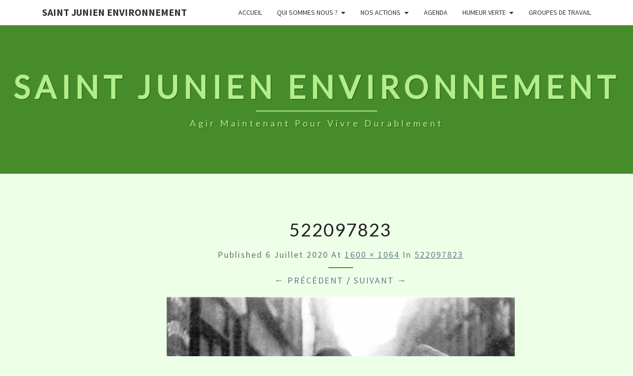

--- FILE ---
content_type: text/html; charset=UTF-8
request_url: https://saint-junien-environnement.fr/522097823/
body_size: 10264
content:
<!DOCTYPE html>

<!--[if IE 8]>
<html id="ie8" lang="fr-FR">
<![endif]-->
<!--[if !(IE 8) ]><!-->
<html lang="fr-FR">
<!--<![endif]-->
<head>
<meta charset="UTF-8" />
<meta name="viewport" content="width=device-width" />
<link rel="profile" href="http://gmpg.org/xfn/11" />
<link rel="pingback" href="https://saint-junien-environnement.fr/xmlrpc.php" />
<title>522097823 &#8211; Saint Junien Environnement</title>
<meta name='robots' content='max-image-preview:large' />
<link rel='dns-prefetch' href='//stats.wp.com' />
<link rel='dns-prefetch' href='//fonts.googleapis.com' />
<link rel='dns-prefetch' href='//v0.wordpress.com' />
<link rel='preconnect' href='//i0.wp.com' />
<link rel="alternate" type="application/rss+xml" title="Saint Junien Environnement &raquo; Flux" href="https://saint-junien-environnement.fr/feed/" />
<link rel="alternate" type="application/rss+xml" title="Saint Junien Environnement &raquo; Flux des commentaires" href="https://saint-junien-environnement.fr/comments/feed/" />
<link rel="alternate" type="text/calendar" title="Saint Junien Environnement &raquo; Flux iCal" href="https://saint-junien-environnement.fr/events/?ical=1" />
<link rel="alternate" title="oEmbed (JSON)" type="application/json+oembed" href="https://saint-junien-environnement.fr/wp-json/oembed/1.0/embed?url=https%3A%2F%2Fsaint-junien-environnement.fr%2F522097823%2F" />
<link rel="alternate" title="oEmbed (XML)" type="text/xml+oembed" href="https://saint-junien-environnement.fr/wp-json/oembed/1.0/embed?url=https%3A%2F%2Fsaint-junien-environnement.fr%2F522097823%2F&#038;format=xml" />
<style id='wp-img-auto-sizes-contain-inline-css' type='text/css'>
img:is([sizes=auto i],[sizes^="auto," i]){contain-intrinsic-size:3000px 1500px}
/*# sourceURL=wp-img-auto-sizes-contain-inline-css */
</style>
<style id='wp-emoji-styles-inline-css' type='text/css'>

	img.wp-smiley, img.emoji {
		display: inline !important;
		border: none !important;
		box-shadow: none !important;
		height: 1em !important;
		width: 1em !important;
		margin: 0 0.07em !important;
		vertical-align: -0.1em !important;
		background: none !important;
		padding: 0 !important;
	}
/*# sourceURL=wp-emoji-styles-inline-css */
</style>
<link rel='stylesheet' id='wp-block-library-css' href='https://saint-junien-environnement.fr/wp-includes/css/dist/block-library/style.min.css?ver=6.9' type='text/css' media='all' />
<style id='global-styles-inline-css' type='text/css'>
:root{--wp--preset--aspect-ratio--square: 1;--wp--preset--aspect-ratio--4-3: 4/3;--wp--preset--aspect-ratio--3-4: 3/4;--wp--preset--aspect-ratio--3-2: 3/2;--wp--preset--aspect-ratio--2-3: 2/3;--wp--preset--aspect-ratio--16-9: 16/9;--wp--preset--aspect-ratio--9-16: 9/16;--wp--preset--color--black: #000000;--wp--preset--color--cyan-bluish-gray: #abb8c3;--wp--preset--color--white: #ffffff;--wp--preset--color--pale-pink: #f78da7;--wp--preset--color--vivid-red: #cf2e2e;--wp--preset--color--luminous-vivid-orange: #ff6900;--wp--preset--color--luminous-vivid-amber: #fcb900;--wp--preset--color--light-green-cyan: #7bdcb5;--wp--preset--color--vivid-green-cyan: #00d084;--wp--preset--color--pale-cyan-blue: #8ed1fc;--wp--preset--color--vivid-cyan-blue: #0693e3;--wp--preset--color--vivid-purple: #9b51e0;--wp--preset--gradient--vivid-cyan-blue-to-vivid-purple: linear-gradient(135deg,rgb(6,147,227) 0%,rgb(155,81,224) 100%);--wp--preset--gradient--light-green-cyan-to-vivid-green-cyan: linear-gradient(135deg,rgb(122,220,180) 0%,rgb(0,208,130) 100%);--wp--preset--gradient--luminous-vivid-amber-to-luminous-vivid-orange: linear-gradient(135deg,rgb(252,185,0) 0%,rgb(255,105,0) 100%);--wp--preset--gradient--luminous-vivid-orange-to-vivid-red: linear-gradient(135deg,rgb(255,105,0) 0%,rgb(207,46,46) 100%);--wp--preset--gradient--very-light-gray-to-cyan-bluish-gray: linear-gradient(135deg,rgb(238,238,238) 0%,rgb(169,184,195) 100%);--wp--preset--gradient--cool-to-warm-spectrum: linear-gradient(135deg,rgb(74,234,220) 0%,rgb(151,120,209) 20%,rgb(207,42,186) 40%,rgb(238,44,130) 60%,rgb(251,105,98) 80%,rgb(254,248,76) 100%);--wp--preset--gradient--blush-light-purple: linear-gradient(135deg,rgb(255,206,236) 0%,rgb(152,150,240) 100%);--wp--preset--gradient--blush-bordeaux: linear-gradient(135deg,rgb(254,205,165) 0%,rgb(254,45,45) 50%,rgb(107,0,62) 100%);--wp--preset--gradient--luminous-dusk: linear-gradient(135deg,rgb(255,203,112) 0%,rgb(199,81,192) 50%,rgb(65,88,208) 100%);--wp--preset--gradient--pale-ocean: linear-gradient(135deg,rgb(255,245,203) 0%,rgb(182,227,212) 50%,rgb(51,167,181) 100%);--wp--preset--gradient--electric-grass: linear-gradient(135deg,rgb(202,248,128) 0%,rgb(113,206,126) 100%);--wp--preset--gradient--midnight: linear-gradient(135deg,rgb(2,3,129) 0%,rgb(40,116,252) 100%);--wp--preset--font-size--small: 13px;--wp--preset--font-size--medium: 20px;--wp--preset--font-size--large: 36px;--wp--preset--font-size--x-large: 42px;--wp--preset--spacing--20: 0.44rem;--wp--preset--spacing--30: 0.67rem;--wp--preset--spacing--40: 1rem;--wp--preset--spacing--50: 1.5rem;--wp--preset--spacing--60: 2.25rem;--wp--preset--spacing--70: 3.38rem;--wp--preset--spacing--80: 5.06rem;--wp--preset--shadow--natural: 6px 6px 9px rgba(0, 0, 0, 0.2);--wp--preset--shadow--deep: 12px 12px 50px rgba(0, 0, 0, 0.4);--wp--preset--shadow--sharp: 6px 6px 0px rgba(0, 0, 0, 0.2);--wp--preset--shadow--outlined: 6px 6px 0px -3px rgb(255, 255, 255), 6px 6px rgb(0, 0, 0);--wp--preset--shadow--crisp: 6px 6px 0px rgb(0, 0, 0);}:where(.is-layout-flex){gap: 0.5em;}:where(.is-layout-grid){gap: 0.5em;}body .is-layout-flex{display: flex;}.is-layout-flex{flex-wrap: wrap;align-items: center;}.is-layout-flex > :is(*, div){margin: 0;}body .is-layout-grid{display: grid;}.is-layout-grid > :is(*, div){margin: 0;}:where(.wp-block-columns.is-layout-flex){gap: 2em;}:where(.wp-block-columns.is-layout-grid){gap: 2em;}:where(.wp-block-post-template.is-layout-flex){gap: 1.25em;}:where(.wp-block-post-template.is-layout-grid){gap: 1.25em;}.has-black-color{color: var(--wp--preset--color--black) !important;}.has-cyan-bluish-gray-color{color: var(--wp--preset--color--cyan-bluish-gray) !important;}.has-white-color{color: var(--wp--preset--color--white) !important;}.has-pale-pink-color{color: var(--wp--preset--color--pale-pink) !important;}.has-vivid-red-color{color: var(--wp--preset--color--vivid-red) !important;}.has-luminous-vivid-orange-color{color: var(--wp--preset--color--luminous-vivid-orange) !important;}.has-luminous-vivid-amber-color{color: var(--wp--preset--color--luminous-vivid-amber) !important;}.has-light-green-cyan-color{color: var(--wp--preset--color--light-green-cyan) !important;}.has-vivid-green-cyan-color{color: var(--wp--preset--color--vivid-green-cyan) !important;}.has-pale-cyan-blue-color{color: var(--wp--preset--color--pale-cyan-blue) !important;}.has-vivid-cyan-blue-color{color: var(--wp--preset--color--vivid-cyan-blue) !important;}.has-vivid-purple-color{color: var(--wp--preset--color--vivid-purple) !important;}.has-black-background-color{background-color: var(--wp--preset--color--black) !important;}.has-cyan-bluish-gray-background-color{background-color: var(--wp--preset--color--cyan-bluish-gray) !important;}.has-white-background-color{background-color: var(--wp--preset--color--white) !important;}.has-pale-pink-background-color{background-color: var(--wp--preset--color--pale-pink) !important;}.has-vivid-red-background-color{background-color: var(--wp--preset--color--vivid-red) !important;}.has-luminous-vivid-orange-background-color{background-color: var(--wp--preset--color--luminous-vivid-orange) !important;}.has-luminous-vivid-amber-background-color{background-color: var(--wp--preset--color--luminous-vivid-amber) !important;}.has-light-green-cyan-background-color{background-color: var(--wp--preset--color--light-green-cyan) !important;}.has-vivid-green-cyan-background-color{background-color: var(--wp--preset--color--vivid-green-cyan) !important;}.has-pale-cyan-blue-background-color{background-color: var(--wp--preset--color--pale-cyan-blue) !important;}.has-vivid-cyan-blue-background-color{background-color: var(--wp--preset--color--vivid-cyan-blue) !important;}.has-vivid-purple-background-color{background-color: var(--wp--preset--color--vivid-purple) !important;}.has-black-border-color{border-color: var(--wp--preset--color--black) !important;}.has-cyan-bluish-gray-border-color{border-color: var(--wp--preset--color--cyan-bluish-gray) !important;}.has-white-border-color{border-color: var(--wp--preset--color--white) !important;}.has-pale-pink-border-color{border-color: var(--wp--preset--color--pale-pink) !important;}.has-vivid-red-border-color{border-color: var(--wp--preset--color--vivid-red) !important;}.has-luminous-vivid-orange-border-color{border-color: var(--wp--preset--color--luminous-vivid-orange) !important;}.has-luminous-vivid-amber-border-color{border-color: var(--wp--preset--color--luminous-vivid-amber) !important;}.has-light-green-cyan-border-color{border-color: var(--wp--preset--color--light-green-cyan) !important;}.has-vivid-green-cyan-border-color{border-color: var(--wp--preset--color--vivid-green-cyan) !important;}.has-pale-cyan-blue-border-color{border-color: var(--wp--preset--color--pale-cyan-blue) !important;}.has-vivid-cyan-blue-border-color{border-color: var(--wp--preset--color--vivid-cyan-blue) !important;}.has-vivid-purple-border-color{border-color: var(--wp--preset--color--vivid-purple) !important;}.has-vivid-cyan-blue-to-vivid-purple-gradient-background{background: var(--wp--preset--gradient--vivid-cyan-blue-to-vivid-purple) !important;}.has-light-green-cyan-to-vivid-green-cyan-gradient-background{background: var(--wp--preset--gradient--light-green-cyan-to-vivid-green-cyan) !important;}.has-luminous-vivid-amber-to-luminous-vivid-orange-gradient-background{background: var(--wp--preset--gradient--luminous-vivid-amber-to-luminous-vivid-orange) !important;}.has-luminous-vivid-orange-to-vivid-red-gradient-background{background: var(--wp--preset--gradient--luminous-vivid-orange-to-vivid-red) !important;}.has-very-light-gray-to-cyan-bluish-gray-gradient-background{background: var(--wp--preset--gradient--very-light-gray-to-cyan-bluish-gray) !important;}.has-cool-to-warm-spectrum-gradient-background{background: var(--wp--preset--gradient--cool-to-warm-spectrum) !important;}.has-blush-light-purple-gradient-background{background: var(--wp--preset--gradient--blush-light-purple) !important;}.has-blush-bordeaux-gradient-background{background: var(--wp--preset--gradient--blush-bordeaux) !important;}.has-luminous-dusk-gradient-background{background: var(--wp--preset--gradient--luminous-dusk) !important;}.has-pale-ocean-gradient-background{background: var(--wp--preset--gradient--pale-ocean) !important;}.has-electric-grass-gradient-background{background: var(--wp--preset--gradient--electric-grass) !important;}.has-midnight-gradient-background{background: var(--wp--preset--gradient--midnight) !important;}.has-small-font-size{font-size: var(--wp--preset--font-size--small) !important;}.has-medium-font-size{font-size: var(--wp--preset--font-size--medium) !important;}.has-large-font-size{font-size: var(--wp--preset--font-size--large) !important;}.has-x-large-font-size{font-size: var(--wp--preset--font-size--x-large) !important;}
/*# sourceURL=global-styles-inline-css */
</style>

<style id='classic-theme-styles-inline-css' type='text/css'>
/*! This file is auto-generated */
.wp-block-button__link{color:#fff;background-color:#32373c;border-radius:9999px;box-shadow:none;text-decoration:none;padding:calc(.667em + 2px) calc(1.333em + 2px);font-size:1.125em}.wp-block-file__button{background:#32373c;color:#fff;text-decoration:none}
/*# sourceURL=/wp-includes/css/classic-themes.min.css */
</style>
<link rel='stylesheet' id='bbp-default-css' href='https://saint-junien-environnement.fr/wp-content/plugins/bbpress/templates/default/css/bbpress.min.css?ver=2.6.14' type='text/css' media='all' />
<link rel='stylesheet' id='bootstrap-css' href='https://saint-junien-environnement.fr/wp-content/themes/nisarg/css/bootstrap.css?ver=6.9' type='text/css' media='all' />
<link rel='stylesheet' id='font-awesome-css' href='https://saint-junien-environnement.fr/wp-content/themes/nisarg/font-awesome/css/font-awesome.min.css?ver=6.9' type='text/css' media='all' />
<link rel='stylesheet' id='nisarg-style-css' href='https://saint-junien-environnement.fr/wp-content/themes/nisarg/style.css?ver=6.9' type='text/css' media='all' />
<style id='nisarg-style-inline-css' type='text/css'>
	/* Color Scheme */

	/* Accent Color */

	a:active,
	a:hover,
	a:focus {
	    color: #618733;
	}

	.main-navigation .primary-menu > li > a:hover, .main-navigation .primary-menu > li > a:focus {
		color: #618733;
	}
	
	.main-navigation .primary-menu .sub-menu .current_page_item > a,
	.main-navigation .primary-menu .sub-menu .current-menu-item > a {
		color: #618733;
	}
	.main-navigation .primary-menu .sub-menu .current_page_item > a:hover,
	.main-navigation .primary-menu .sub-menu .current_page_item > a:focus,
	.main-navigation .primary-menu .sub-menu .current-menu-item > a:hover,
	.main-navigation .primary-menu .sub-menu .current-menu-item > a:focus {
		background-color: #fff;
		color: #618733;
	}
	.dropdown-toggle:hover,
	.dropdown-toggle:focus {
		color: #618733;
	}
	.pagination .current,
	.dark .pagination .current {
		background-color: #618733;
		border: 1px solid #618733;
	}
	blockquote {
		border-color: #618733;
	}
	@media (min-width: 768px){
		.main-navigation .primary-menu > .current_page_item > a,
		.main-navigation .primary-menu > .current_page_item > a:hover,
		.main-navigation .primary-menu > .current_page_item > a:focus,
		.main-navigation .primary-menu > .current-menu-item > a,
		.main-navigation .primary-menu > .current-menu-item > a:hover,
		.main-navigation .primary-menu > .current-menu-item > a:focus,
		.main-navigation .primary-menu > .current_page_ancestor > a,
		.main-navigation .primary-menu > .current_page_ancestor > a:hover,
		.main-navigation .primary-menu > .current_page_ancestor > a:focus,
		.main-navigation .primary-menu > .current-menu-ancestor > a,
		.main-navigation .primary-menu > .current-menu-ancestor > a:hover,
		.main-navigation .primary-menu > .current-menu-ancestor > a:focus {
			border-top: 4px solid #618733;
		}
		.main-navigation ul ul a:hover,
		.main-navigation ul ul a.focus {
			color: #fff;
			background-color: #618733;
		}
	}

	.main-navigation .primary-menu > .open > a, .main-navigation .primary-menu > .open > a:hover, .main-navigation .primary-menu > .open > a:focus {
		color: #618733;
	}

	.main-navigation .primary-menu > li > .sub-menu  li > a:hover,
	.main-navigation .primary-menu > li > .sub-menu  li > a:focus {
		color: #fff;
		background-color: #618733;
	}

	@media (max-width: 767px) {
		.main-navigation .primary-menu .open .sub-menu > li > a:hover {
			color: #fff;
			background-color: #618733;
		}
	}

	.sticky-post{
		color: #fff;
	    background: #618733; 
	}
	
	.entry-title a:hover,
	.entry-title a:focus{
	    color: #618733;
	}

	.entry-header .entry-meta::after{
	    background: #618733;
	}

	.fa {
		color: #618733;
	}

	.btn-default{
		border-bottom: 1px solid #618733;
	}

	.btn-default:hover, .btn-default:focus{
	    border-bottom: 1px solid #618733;
	    background-color: #618733;
	}

	.nav-previous:hover, .nav-next:hover{
	    border: 1px solid #618733;
	    background-color: #618733;
	}

	.next-post a:hover,.prev-post a:hover{
	    color: #618733;
	}

	.posts-navigation .next-post a:hover .fa, .posts-navigation .prev-post a:hover .fa{
	    color: #618733;
	}


	#secondary .widget-title::after{
		position: absolute;
	    width: 50px;
	    display: block;
	    height: 4px;    
	    bottom: -15px;
		background-color: #618733;
	    content: "";
	}

	#secondary .widget a:hover,
	#secondary .widget a:focus,
	.dark #secondary .widget #recentcomments a:hover,
	.dark #secondary .widget #recentcomments a:focus {
		color: #618733;
	}

	#secondary .widget_calendar tbody a {
		color: #fff;
		padding: 0.2em;
	    background-color: #618733;
	}

	#secondary .widget_calendar tbody a:hover{
		color: #fff;
	    padding: 0.2em;
	    background-color: #618733;  
	}	

	.dark .comment-respond #submit,
	.dark .main-navigation .menu-toggle:hover, 
	.dark .main-navigation .menu-toggle:focus,
	.dark html input[type="button"], 
	.dark input[type="reset"], 
	.dark input[type="submit"] {
		background: #618733;
		color: #fff;
	}
	
	.dark a {
		color: #618733;
	}

/*# sourceURL=nisarg-style-inline-css */
</style>
<link rel='stylesheet' id='nisarg-google-fonts-css' href='https://fonts.googleapis.com/css?family=Source+Sans+Pro%3A400%2C700%7CLato%3A400&#038;display=swap' type='text/css' media='all' />
<style id='jetpack_facebook_likebox-inline-css' type='text/css'>
.widget_facebook_likebox {
	overflow: hidden;
}

/*# sourceURL=https://saint-junien-environnement.fr/wp-content/plugins/jetpack/modules/widgets/facebook-likebox/style.css */
</style>
<!--n2css--><!--n2js--><script type="text/javascript" src="https://saint-junien-environnement.fr/wp-includes/js/jquery/jquery.min.js?ver=3.7.1" id="jquery-core-js"></script>
<script type="text/javascript" src="https://saint-junien-environnement.fr/wp-includes/js/jquery/jquery-migrate.min.js?ver=3.4.1" id="jquery-migrate-js"></script>
<link rel="https://api.w.org/" href="https://saint-junien-environnement.fr/wp-json/" /><link rel="alternate" title="JSON" type="application/json" href="https://saint-junien-environnement.fr/wp-json/wp/v2/media/1088" /><link rel="EditURI" type="application/rsd+xml" title="RSD" href="https://saint-junien-environnement.fr/xmlrpc.php?rsd" />
<meta name="generator" content="WordPress 6.9" />
<link rel="canonical" href="https://saint-junien-environnement.fr/522097823/" />
<link rel='shortlink' href='https://wp.me/a8wnMy-hy' />
<meta name="tec-api-version" content="v1"><meta name="tec-api-origin" content="https://saint-junien-environnement.fr"><link rel="alternate" href="https://saint-junien-environnement.fr/wp-json/tribe/events/v1/" />	<style>img#wpstats{display:none}</style>
		
<style type="text/css">
        .site-header { background: #468c2b; }
</style>


	<style type="text/css">
		body,
		button,
		input,
		select,
		textarea {
		    font-family:  'Source Sans Pro',-apple-system,BlinkMacSystemFont,"Segoe UI",Roboto,Oxygen-Sans,Ubuntu,Cantarell,"Helvetica Neue",sans-serif;
		    font-weight: 400;
		    font-style: normal; 
		}
		h1,h2,h3,h4,h5,h6 {
	    	font-family: 'Lato',-apple-system,BlinkMacSystemFont,"Segoe UI",Roboto,Oxygen-Sans,Ubuntu,Cantarell,"Helvetica Neue",sans-serif;
	    	font-weight: 400;
	    	font-style: normal;
	    }
	    .navbar-brand,
	    #site-navigation.main-navigation ul {
	    	font-family: 'Source Sans Pro',-apple-system,BlinkMacSystemFont,"Segoe UI",Roboto,Oxygen-Sans,Ubuntu,Cantarell,"Helvetica Neue",sans-serif;
	    }
	    #site-navigation.main-navigation ul {
	    	font-weight: 400;
	    	font-style: normal;
	    }
	</style>

			<style type="text/css" id="nisarg-header-css">
					.site-header{
				-webkit-box-shadow: 0px 0px 1px 1px rgba(182,182,182,0.3);
		    	-moz-box-shadow: 0px 0px 1px 1px rgba(182,182,182,0.3);
		    	-o-box-shadow: 0px 0px 1px 1px rgba(182,182,182,0.3);
		    	box-shadow: 0px 0px 1px 1px rgba(182,182,182,0.3);
			}
			.site-header {
					height: 300px;
				}
				@media (max-width: 767px) {
					.site-header {
						height: 200px;
					}
				}
				@media (max-width: 359px) {
					.site-header {
						height: 150px;
					}
				}
					.site-header .home-link {
				min-height: 0;
			}
					.site-title,
			.site-description,
			.dark .site-title,
			.dark .site-description {
				color: #b3ef88;
			}
			.site-title::after{
				background: #b3ef88;
				content:"";
			}
		</style>
		<style type="text/css" id="custom-background-css">
body.custom-background { background-color: #eeffe8; }
</style>
	
<!-- Jetpack Open Graph Tags -->
<meta property="og:type" content="article" />
<meta property="og:title" content="522097823" />
<meta property="og:url" content="https://saint-junien-environnement.fr/522097823/" />
<meta property="og:description" content="Voir l&rsquo;article pour en savoir plus." />
<meta property="article:published_time" content="2020-07-06T08:56:05+00:00" />
<meta property="article:modified_time" content="2020-07-06T08:56:05+00:00" />
<meta property="og:site_name" content="Saint Junien Environnement" />
<meta property="og:image" content="https://saint-junien-environnement.fr/wp-content/uploads/2020/07/522097823.jpg" />
<meta property="og:image:alt" content="" />
<meta property="og:locale" content="fr_FR" />
<meta name="twitter:text:title" content="522097823" />
<meta name="twitter:image" content="https://i0.wp.com/saint-junien-environnement.fr/wp-content/uploads/2020/07/522097823.jpg?fit=1200%2C798&#038;ssl=1&#038;w=640" />
<meta name="twitter:card" content="summary_large_image" />
<meta name="twitter:description" content="Voir l&rsquo;article pour en savoir plus." />

<!-- End Jetpack Open Graph Tags -->
<link rel="icon" href="https://i0.wp.com/saint-junien-environnement.fr/wp-content/uploads/2017/03/cropped-LogoSJE.png?fit=32%2C32&#038;ssl=1" sizes="32x32" />
<link rel="icon" href="https://i0.wp.com/saint-junien-environnement.fr/wp-content/uploads/2017/03/cropped-LogoSJE.png?fit=192%2C192&#038;ssl=1" sizes="192x192" />
<link rel="apple-touch-icon" href="https://i0.wp.com/saint-junien-environnement.fr/wp-content/uploads/2017/03/cropped-LogoSJE.png?fit=180%2C180&#038;ssl=1" />
<meta name="msapplication-TileImage" content="https://i0.wp.com/saint-junien-environnement.fr/wp-content/uploads/2017/03/cropped-LogoSJE.png?fit=270%2C270&#038;ssl=1" />
</head>
<body class="attachment wp-singular attachment-template-default single single-attachment postid-1088 attachmentid-1088 attachment-jpeg custom-background wp-theme-nisarg light tribe-no-js group-blog">

<script type="text/javascript" id="bbp-swap-no-js-body-class">
	document.body.className = document.body.className.replace( 'bbp-no-js', 'bbp-js' );
</script>

<div id="page" class="hfeed site">
<header id="masthead"  role="banner">
	<nav id="site-navigation" class="main-navigation navbar-fixed-top navbar-left" role="navigation">
		<!-- Brand and toggle get grouped for better mobile display -->
		<div class="container" id="navigation_menu">
			<div class="navbar-header">
									<button type="button" class="menu-toggle" data-toggle="collapse" data-target=".navbar-ex1-collapse">
						<span class="sr-only">Toggle navigation</span>
						<span class="icon-bar"></span> 
						<span class="icon-bar"></span>
						<span class="icon-bar"></span>
					</button>
									<a class="navbar-brand" href="https://saint-junien-environnement.fr/">Saint Junien Environnement</a>
			</div><!-- .navbar-header -->
			<div class="collapse navbar-collapse navbar-ex1-collapse"><ul id="menu-menu-principal" class="primary-menu"><li id="menu-item-85" class="menu-item menu-item-type-taxonomy menu-item-object-category menu-item-85"><a href="https://saint-junien-environnement.fr/category/actualite/">Accueil</a></li>
<li id="menu-item-122" class="menu-item menu-item-type-post_type menu-item-object-page menu-item-has-children menu-item-122"><a href="https://saint-junien-environnement.fr/qui-sommes-nous/">Qui sommes nous ?</a>
<ul class="sub-menu">
	<li id="menu-item-36" class="menu-item menu-item-type-post_type menu-item-object-page menu-item-36"><a href="https://saint-junien-environnement.fr/presentation/">A propos</a></li>
	<li id="menu-item-34" class="menu-item menu-item-type-post_type menu-item-object-page menu-item-34"><a href="https://saint-junien-environnement.fr/axes-thematiques-de-lassociation/">Nos thèmes</a></li>
	<li id="menu-item-489" class="menu-item menu-item-type-custom menu-item-object-custom menu-item-489"><a href="https://drive.google.com/file/d/1e1piaOyIuf_dWS07VtZAWpkNGGMS8YpT/view?usp=sharing">Nos statuts</a></li>
	<li id="menu-item-2192" class="menu-item menu-item-type-custom menu-item-object-custom menu-item-2192"><a href="https://drive.google.com/file/d/17jY0Pjy-89FzSVIlDVoGB46BJiDVDx-W/view?usp=drive_link">Bilan d&rsquo;activité AG 2024</a></li>
	<li id="menu-item-1972" class="menu-item menu-item-type-custom menu-item-object-custom menu-item-1972"><a href="https://drive.google.com/file/d/1t6ru8fXP_xKkdiL8-qZW9AVzDijDB9XB/view?usp=sharing">Bilan d&rsquo;activité AG 2023</a></li>
	<li id="menu-item-1601" class="menu-item menu-item-type-custom menu-item-object-custom menu-item-1601"><a href="http://saint-junien-environnement.fr/wp-content/uploads/2021/12/bilan-dactivites-2021.pdf">Bilan d&rsquo;activité AG 2021</a></li>
	<li id="menu-item-2191" class="menu-item menu-item-type-custom menu-item-object-custom menu-item-2191"><a href="https://drive.google.com/file/d/15KXFsPedd138lIefVUrocwEPm1bfbwoK/view?usp=drive_link">Rapport Moral AG 2024</a></li>
	<li id="menu-item-1973" class="menu-item menu-item-type-custom menu-item-object-custom menu-item-1973"><a href="https://drive.google.com/file/d/1gMrznzzYwyNwsYlShKMoXeGgRvs-EUOA/view?usp=sharing">Rapport Moral AG 2023</a></li>
	<li id="menu-item-1603" class="menu-item menu-item-type-custom menu-item-object-custom menu-item-1603"><a href="http://saint-junien-environnement.fr/wp-content/uploads/2021/12/Rapport-moral-2021modifie.pdf">Rapport Moral AG 2021</a></li>
	<li id="menu-item-1188" class="menu-item menu-item-type-custom menu-item-object-custom menu-item-1188"><a href="http://saint-junien-environnement.fr/wp-content/uploads/2022/02/adhesion-derniere-version-2022.pdf">Formulaire d&rsquo;adhésion</a></li>
	<li id="menu-item-44" class="menu-item menu-item-type-custom menu-item-object-custom menu-item-44"><a href="https://transiscope.org/">Annuaire des alternatives</a></li>
	<li id="menu-item-322" class="menu-item menu-item-type-custom menu-item-object-custom menu-item-322"><a href="https://sentinellesdelanature.fr/">Signaler une atteinte à l&rsquo;environnement</a></li>
</ul>
</li>
<li id="menu-item-583" class="menu-item menu-item-type-taxonomy menu-item-object-category menu-item-has-children menu-item-583"><a href="https://saint-junien-environnement.fr/category/nos-actions/">Nos actions</a>
<ul class="sub-menu">
	<li id="menu-item-1369" class="menu-item menu-item-type-taxonomy menu-item-object-category menu-item-1369"><a href="https://saint-junien-environnement.fr/category/nos-actions/chemins-et-enquetes-publiques/">Chemins et enquêtes publiques</a></li>
	<li id="menu-item-709" class="menu-item menu-item-type-taxonomy menu-item-object-category menu-item-709"><a href="https://saint-junien-environnement.fr/category/nos-actions/dechets/">Déchets</a></li>
	<li id="menu-item-1268" class="menu-item menu-item-type-taxonomy menu-item-object-category menu-item-1268"><a href="https://saint-junien-environnement.fr/category/enr/">Energies Renouvelables</a></li>
	<li id="menu-item-710" class="menu-item menu-item-type-taxonomy menu-item-object-category menu-item-710"><a href="https://saint-junien-environnement.fr/category/nos-actions/festival-alimenterre/">Festival alimenterre</a></li>
	<li id="menu-item-605" class="menu-item menu-item-type-taxonomy menu-item-object-category menu-item-605"><a href="https://saint-junien-environnement.fr/category/nos-actions/izaret/">Izaret</a></li>
	<li id="menu-item-882" class="menu-item menu-item-type-taxonomy menu-item-object-category menu-item-882"><a href="https://saint-junien-environnement.fr/category/nos-actions/lotissement-des-goulas/">Lotissement des Goulas</a></li>
	<li id="menu-item-586" class="menu-item menu-item-type-taxonomy menu-item-object-category menu-item-586"><a href="https://saint-junien-environnement.fr/category/nos-actions/marche-pour-le-climat/">Marche pour le climat</a></li>
	<li id="menu-item-585" class="menu-item menu-item-type-taxonomy menu-item-object-category menu-item-585"><a href="https://saint-junien-environnement.fr/category/nos-actions/pesticides/">Pesticides</a></li>
	<li id="menu-item-1158" class="menu-item menu-item-type-taxonomy menu-item-object-category menu-item-1158"><a href="https://saint-junien-environnement.fr/category/nos-actions/petitions/">Pétitions</a></li>
	<li id="menu-item-1159" class="menu-item menu-item-type-taxonomy menu-item-object-category menu-item-1159"><a href="https://saint-junien-environnement.fr/category/nos-actions/piste-cyclable-de-st-junien/">Piste cyclable de st Junien</a></li>
	<li id="menu-item-883" class="menu-item menu-item-type-taxonomy menu-item-object-category menu-item-883"><a href="https://saint-junien-environnement.fr/category/nos-actions/rallye-des-monts-de-blond/">Rallye des Monts de Blond</a></li>
	<li id="menu-item-1267" class="menu-item menu-item-type-taxonomy menu-item-object-category menu-item-1267"><a href="https://saint-junien-environnement.fr/category/nos-actions/plan-locaux-durbanismes/">Plan locaux d&rsquo;urbanismes</a></li>
	<li id="menu-item-881" class="menu-item menu-item-type-taxonomy menu-item-object-category menu-item-881"><a href="https://saint-junien-environnement.fr/category/nos-actions/protection-paysage/">Protection du paysage</a></li>
	<li id="menu-item-1274" class="menu-item menu-item-type-custom menu-item-object-custom menu-item-1274"><a href="http://www.pefcaquitaine.org/export/Formulaire%20de%20r%C3%A9clamation%20EACR%20-%20V7-CA%2007%2003%2019.pdf">Protéger la forêt</a></li>
	<li id="menu-item-655" class="menu-item menu-item-type-taxonomy menu-item-object-category menu-item-655"><a href="https://saint-junien-environnement.fr/category/nos-actions/saica-pack/">Saica Pack</a></li>
	<li id="menu-item-588" class="menu-item menu-item-type-taxonomy menu-item-object-category menu-item-588"><a href="https://saint-junien-environnement.fr/category/nos-actions/source-de-st-martin/">Source de St Martin</a></li>
	<li id="menu-item-587" class="menu-item menu-item-type-taxonomy menu-item-object-category menu-item-587"><a href="https://saint-junien-environnement.fr/category/nos-actions/venue-de-paul-francois/">Venue de Paul François</a></li>
</ul>
</li>
<li id="menu-item-45" class="menu-item menu-item-type-post_type menu-item-object-page menu-item-45"><a href="https://saint-junien-environnement.fr/agenda-saint-junien-environnement/">Agenda</a></li>
<li id="menu-item-253" class="menu-item menu-item-type-post_type menu-item-object-page current_page_parent menu-item-has-children menu-item-253"><a href="https://saint-junien-environnement.fr/humeur-verte/">Humeur Verte</a>
<ul class="sub-menu">
	<li id="menu-item-120" class="menu-item menu-item-type-taxonomy menu-item-object-category menu-item-120"><a href="https://saint-junien-environnement.fr/category/on-soutien/">On soutient</a></li>
	<li id="menu-item-119" class="menu-item menu-item-type-taxonomy menu-item-object-category menu-item-119"><a href="https://saint-junien-environnement.fr/category/bonnes-idees/">Bonnes idées</a></li>
	<li id="menu-item-1356" class="menu-item menu-item-type-taxonomy menu-item-object-category menu-item-1356"><a href="https://saint-junien-environnement.fr/category/humeur-verte/economie-sociale-et-solidaire/">Economie sociale et solidaire</a></li>
	<li id="menu-item-149" class="menu-item menu-item-type-post_type menu-item-object-page menu-item-149"><a href="https://saint-junien-environnement.fr/simplicite-volontaire/">Simplicité Volontaire</a></li>
	<li id="menu-item-747" class="menu-item menu-item-type-taxonomy menu-item-object-category menu-item-747"><a href="https://saint-junien-environnement.fr/category/dans-la-presse/">Dans la presse</a></li>
</ul>
</li>
<li id="menu-item-1174" class="menu-item menu-item-type-post_type menu-item-object-page menu-item-1174"><a href="https://saint-junien-environnement.fr/forums/">Groupes de travail</a></li>
</ul></div>		</div><!--#container-->
	</nav>
	<div id="cc_spacer"></div><!-- used to clear fixed navigation by the themes js -->  
	<div class="site-header">
		<div class="site-branding">
			<a class="home-link" href="https://saint-junien-environnement.fr/" title="Saint Junien Environnement" rel="home">
				<h1 class="site-title">Saint Junien Environnement</h1>
				<h2 class="site-description">Agir maintenant pour vivre durablement</h2>
			</a>
		</div><!--.site-branding-->
	</div><!--.site-header-->
</header>
<div id="content" class="site-content">
<div class="container">
	<div class="row">
		<div class="col-md-2"></div>
			<div id="primary" class="col-md-9 content-area image-attachment">
				<div id="content" class="site-content" role="main">
					            <article id="post-1088" class="post-1088 attachment type-attachment status-inherit hentry">
	                <header class="entry-header">
	                    <h1 class="entry-title">522097823</h1>

	                    <div class="entry-meta">
	                        Published <span class="entry-date"><time class="entry-date" datetime="2020-07-06T10:56:05+02:00" pubdate>6 juillet 2020</time></span> at <a href="https://saint-junien-environnement.fr/wp-content/uploads/2020/07/522097823.jpg" title="Link to full-size image">1600 &times; 1064</a> in <a href="https://saint-junien-environnement.fr/522097823/" title="Return to 522097823" rel="gallery">522097823</a>	                        	                    </div><!-- .entry-meta -->
	                    <nav id="image-navigation" class="site-navigation">
	                        <span class="previous-image"><a href='https://saint-junien-environnement.fr/la-ferme-des-simples/'>&larr; Précédent</a></span><span class="sep"> / </span>
	                        <span class="next-image"><a href='https://saint-junien-environnement.fr/collectif-vigilance-methanisation/'>Suivant &rarr;</a></span>
	                    </nav><!-- #image-navigation -->
	                </header><!-- .entry-header -->
	                <div class="entry-content">
	                    <div class="entry-attachment">
	                        <div class="attachment">
	                            
	                            <a href="https://saint-junien-environnement.fr/collectif-vigilance-methanisation/" title="522097823" rel="attachment"><img width="1200" height="798" src="https://i0.wp.com/saint-junien-environnement.fr/wp-content/uploads/2020/07/522097823.jpg?fit=1200%2C798&amp;ssl=1" class="attachment-1200x1200 size-1200x1200" alt="" decoding="async" fetchpriority="high" srcset="https://i0.wp.com/saint-junien-environnement.fr/wp-content/uploads/2020/07/522097823.jpg?w=1600&amp;ssl=1 1600w, https://i0.wp.com/saint-junien-environnement.fr/wp-content/uploads/2020/07/522097823.jpg?resize=300%2C200&amp;ssl=1 300w, https://i0.wp.com/saint-junien-environnement.fr/wp-content/uploads/2020/07/522097823.jpg?resize=1024%2C681&amp;ssl=1 1024w, https://i0.wp.com/saint-junien-environnement.fr/wp-content/uploads/2020/07/522097823.jpg?resize=768%2C511&amp;ssl=1 768w, https://i0.wp.com/saint-junien-environnement.fr/wp-content/uploads/2020/07/522097823.jpg?resize=1536%2C1021&amp;ssl=1 1536w, https://i0.wp.com/saint-junien-environnement.fr/wp-content/uploads/2020/07/522097823.jpg?resize=406%2C270&amp;ssl=1 406w, https://i0.wp.com/saint-junien-environnement.fr/wp-content/uploads/2020/07/522097823.jpg?w=1280&amp;ssl=1 1280w" sizes="(max-width: 1200px) 100vw, 1200px" /></a>
	                        </div><!-- .attachment -->
	                        	                    </div><!-- .entry-attachment -->

	                    	                    
	                </div><!-- .entry-content -->

	                <footer class="entry-meta">
	                    	                        Les commentaires et les rétroliens sont fermés.	                    	                    	                </footer><!-- .entry-meta -->
	            </article><!-- #post-1088 -->
				
<div id="comments" class="comments-area">

		</div><!-- #comments -->
						</div><!-- #content .site-content -->
		</div><!-- #primary .content-area .image-attachment -->
	</div> <!--.row-->
</div><!--.container-->
	</div><!-- #content -->
	<footer id="colophon" class="site-footer" role="contentinfo">
		<div class="site-info">
			&copy; 2026			<span class="sep"> | </span>
			Fièrement propulsé par			<a href=" https://wordpress.org/" >WordPress</a>
			<span class="sep"> | </span>
			Thème : <a href="https://wordpress.org/themes/nisarg/" rel="designer">Nisarg</a>		</div><!-- .site-info -->
	</footer><!-- #colophon -->
</div><!-- #page -->
<script type="speculationrules">
{"prefetch":[{"source":"document","where":{"and":[{"href_matches":"/*"},{"not":{"href_matches":["/wp-*.php","/wp-admin/*","/wp-content/uploads/*","/wp-content/*","/wp-content/plugins/*","/wp-content/themes/nisarg/*","/*\\?(.+)"]}},{"not":{"selector_matches":"a[rel~=\"nofollow\"]"}},{"not":{"selector_matches":".no-prefetch, .no-prefetch a"}}]},"eagerness":"conservative"}]}
</script>
		<script>
		( function ( body ) {
			'use strict';
			body.className = body.className.replace( /\btribe-no-js\b/, 'tribe-js' );
		} )( document.body );
		</script>
		<script> /* <![CDATA[ */var tribe_l10n_datatables = {"aria":{"sort_ascending":": activate to sort column ascending","sort_descending":": activate to sort column descending"},"length_menu":"Show _MENU_ entries","empty_table":"No data available in table","info":"Showing _START_ to _END_ of _TOTAL_ entries","info_empty":"Showing 0 to 0 of 0 entries","info_filtered":"(filtered from _MAX_ total entries)","zero_records":"No matching records found","search":"Search:","all_selected_text":"All items on this page were selected. ","select_all_link":"Select all pages","clear_selection":"Clear Selection.","pagination":{"all":"All","next":"Next","previous":"Previous"},"select":{"rows":{"0":"","_":": Selected %d rows","1":": Selected 1 row"}},"datepicker":{"dayNames":["dimanche","lundi","mardi","mercredi","jeudi","vendredi","samedi"],"dayNamesShort":["dim","lun","mar","mer","jeu","ven","sam"],"dayNamesMin":["D","L","M","M","J","V","S"],"monthNames":["janvier","f\u00e9vrier","mars","avril","mai","juin","juillet","ao\u00fbt","septembre","octobre","novembre","d\u00e9cembre"],"monthNamesShort":["janvier","f\u00e9vrier","mars","avril","mai","juin","juillet","ao\u00fbt","septembre","octobre","novembre","d\u00e9cembre"],"monthNamesMin":["Jan","F\u00e9v","Mar","Avr","Mai","Juin","Juil","Ao\u00fbt","Sep","Oct","Nov","D\u00e9c"],"nextText":"Next","prevText":"Prev","currentText":"Today","closeText":"Done","today":"Today","clear":"Clear"}};/* ]]> */ </script><script type="text/javascript" src="https://saint-junien-environnement.fr/wp-content/plugins/the-events-calendar/common/build/js/user-agent.js?ver=da75d0bdea6dde3898df" id="tec-user-agent-js"></script>
<script type="text/javascript" src="https://saint-junien-environnement.fr/wp-content/themes/nisarg/js/bootstrap.js?ver=6.9" id="bootstrap-js"></script>
<script type="text/javascript" src="https://saint-junien-environnement.fr/wp-content/themes/nisarg/js/navigation.js?ver=6.9" id="nisarg-navigation-js"></script>
<script type="text/javascript" src="https://saint-junien-environnement.fr/wp-content/themes/nisarg/js/skip-link-focus-fix.js?ver=6.9" id="nisarg-skip-link-focus-fix-js"></script>
<script type="text/javascript" id="nisarg-js-js-extra">
/* <![CDATA[ */
var screenReaderText = {"expand":"d\u00e9velopper le sous-menu","collapse":"Fermer le sous-menu"};
//# sourceURL=nisarg-js-js-extra
/* ]]> */
</script>
<script type="text/javascript" src="https://saint-junien-environnement.fr/wp-content/themes/nisarg/js/nisarg.js?ver=6.9" id="nisarg-js-js"></script>
<script type="text/javascript" id="jetpack-facebook-embed-js-extra">
/* <![CDATA[ */
var jpfbembed = {"appid":"249643311490","locale":"fr_FR"};
//# sourceURL=jetpack-facebook-embed-js-extra
/* ]]> */
</script>
<script type="text/javascript" src="https://saint-junien-environnement.fr/wp-content/plugins/jetpack/_inc/build/facebook-embed.min.js?ver=15.4" id="jetpack-facebook-embed-js"></script>
<script type="text/javascript" id="jetpack-stats-js-before">
/* <![CDATA[ */
_stq = window._stq || [];
_stq.push([ "view", {"v":"ext","blog":"125928606","post":"1088","tz":"1","srv":"saint-junien-environnement.fr","j":"1:15.4"} ]);
_stq.push([ "clickTrackerInit", "125928606", "1088" ]);
//# sourceURL=jetpack-stats-js-before
/* ]]> */
</script>
<script type="text/javascript" src="https://stats.wp.com/e-202605.js" id="jetpack-stats-js" defer="defer" data-wp-strategy="defer"></script>
<script id="wp-emoji-settings" type="application/json">
{"baseUrl":"https://s.w.org/images/core/emoji/17.0.2/72x72/","ext":".png","svgUrl":"https://s.w.org/images/core/emoji/17.0.2/svg/","svgExt":".svg","source":{"concatemoji":"https://saint-junien-environnement.fr/wp-includes/js/wp-emoji-release.min.js?ver=6.9"}}
</script>
<script type="module">
/* <![CDATA[ */
/*! This file is auto-generated */
const a=JSON.parse(document.getElementById("wp-emoji-settings").textContent),o=(window._wpemojiSettings=a,"wpEmojiSettingsSupports"),s=["flag","emoji"];function i(e){try{var t={supportTests:e,timestamp:(new Date).valueOf()};sessionStorage.setItem(o,JSON.stringify(t))}catch(e){}}function c(e,t,n){e.clearRect(0,0,e.canvas.width,e.canvas.height),e.fillText(t,0,0);t=new Uint32Array(e.getImageData(0,0,e.canvas.width,e.canvas.height).data);e.clearRect(0,0,e.canvas.width,e.canvas.height),e.fillText(n,0,0);const a=new Uint32Array(e.getImageData(0,0,e.canvas.width,e.canvas.height).data);return t.every((e,t)=>e===a[t])}function p(e,t){e.clearRect(0,0,e.canvas.width,e.canvas.height),e.fillText(t,0,0);var n=e.getImageData(16,16,1,1);for(let e=0;e<n.data.length;e++)if(0!==n.data[e])return!1;return!0}function u(e,t,n,a){switch(t){case"flag":return n(e,"\ud83c\udff3\ufe0f\u200d\u26a7\ufe0f","\ud83c\udff3\ufe0f\u200b\u26a7\ufe0f")?!1:!n(e,"\ud83c\udde8\ud83c\uddf6","\ud83c\udde8\u200b\ud83c\uddf6")&&!n(e,"\ud83c\udff4\udb40\udc67\udb40\udc62\udb40\udc65\udb40\udc6e\udb40\udc67\udb40\udc7f","\ud83c\udff4\u200b\udb40\udc67\u200b\udb40\udc62\u200b\udb40\udc65\u200b\udb40\udc6e\u200b\udb40\udc67\u200b\udb40\udc7f");case"emoji":return!a(e,"\ud83e\u1fac8")}return!1}function f(e,t,n,a){let r;const o=(r="undefined"!=typeof WorkerGlobalScope&&self instanceof WorkerGlobalScope?new OffscreenCanvas(300,150):document.createElement("canvas")).getContext("2d",{willReadFrequently:!0}),s=(o.textBaseline="top",o.font="600 32px Arial",{});return e.forEach(e=>{s[e]=t(o,e,n,a)}),s}function r(e){var t=document.createElement("script");t.src=e,t.defer=!0,document.head.appendChild(t)}a.supports={everything:!0,everythingExceptFlag:!0},new Promise(t=>{let n=function(){try{var e=JSON.parse(sessionStorage.getItem(o));if("object"==typeof e&&"number"==typeof e.timestamp&&(new Date).valueOf()<e.timestamp+604800&&"object"==typeof e.supportTests)return e.supportTests}catch(e){}return null}();if(!n){if("undefined"!=typeof Worker&&"undefined"!=typeof OffscreenCanvas&&"undefined"!=typeof URL&&URL.createObjectURL&&"undefined"!=typeof Blob)try{var e="postMessage("+f.toString()+"("+[JSON.stringify(s),u.toString(),c.toString(),p.toString()].join(",")+"));",a=new Blob([e],{type:"text/javascript"});const r=new Worker(URL.createObjectURL(a),{name:"wpTestEmojiSupports"});return void(r.onmessage=e=>{i(n=e.data),r.terminate(),t(n)})}catch(e){}i(n=f(s,u,c,p))}t(n)}).then(e=>{for(const n in e)a.supports[n]=e[n],a.supports.everything=a.supports.everything&&a.supports[n],"flag"!==n&&(a.supports.everythingExceptFlag=a.supports.everythingExceptFlag&&a.supports[n]);var t;a.supports.everythingExceptFlag=a.supports.everythingExceptFlag&&!a.supports.flag,a.supports.everything||((t=a.source||{}).concatemoji?r(t.concatemoji):t.wpemoji&&t.twemoji&&(r(t.twemoji),r(t.wpemoji)))});
//# sourceURL=https://saint-junien-environnement.fr/wp-includes/js/wp-emoji-loader.min.js
/* ]]> */
</script>
</body>
</html>
